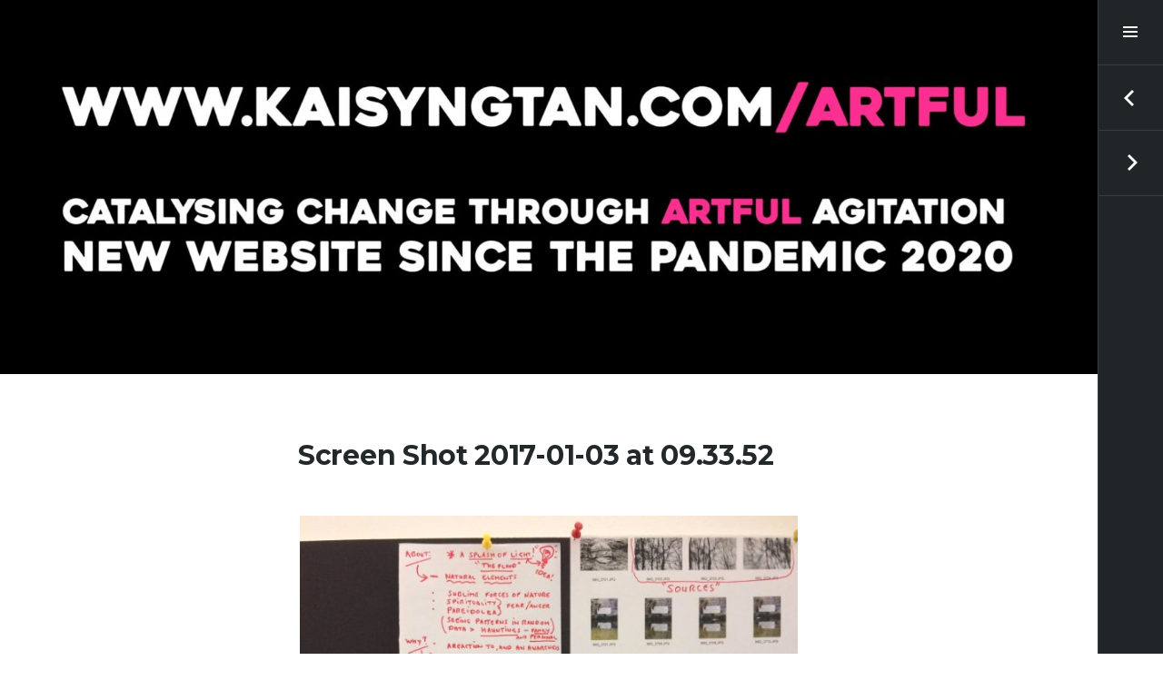

--- FILE ---
content_type: text/html; charset=UTF-8
request_url: http://kaisyngtan.com/portfolio/leeds/screen-shot-2017-01-03-at-09-33-52/
body_size: 9253
content:
<!DOCTYPE html>
<html lang="en-US" class="no-js">
<head>
<meta charset="UTF-8">
<meta name="viewport" content="width=device-width, initial-scale=1">
<link rel="profile" href="http://gmpg.org/xfn/11">
<link rel="pingback" href="http://kaisyngtan.com/xmlrpc.php">
<title>Screen Shot 2017-01-03 at 09.33.52 &#8211; RUN! RUN! RUN!</title>
<meta name='robots' content='max-image-preview:large' />
<link rel='dns-prefetch' href='//fonts.googleapis.com' />
<link rel="alternate" type="application/rss+xml" title="RUN! RUN! RUN! &raquo; Feed" href="http://kaisyngtan.com/feed/" />
<link rel="alternate" type="application/rss+xml" title="RUN! RUN! RUN! &raquo; Comments Feed" href="http://kaisyngtan.com/comments/feed/" />
<link rel="alternate" type="application/rss+xml" title="RUN! RUN! RUN! &raquo; Screen Shot 2017-01-03 at 09.33.52 Comments Feed" href="http://kaisyngtan.com/portfolio/leeds/screen-shot-2017-01-03-at-09-33-52/feed/" />
<script type="text/javascript">
window._wpemojiSettings = {"baseUrl":"https:\/\/s.w.org\/images\/core\/emoji\/14.0.0\/72x72\/","ext":".png","svgUrl":"https:\/\/s.w.org\/images\/core\/emoji\/14.0.0\/svg\/","svgExt":".svg","source":{"concatemoji":"http:\/\/kaisyngtan.com\/wp-includes\/js\/wp-emoji-release.min.js?ver=6.1.9"}};
/*! This file is auto-generated */
!function(e,a,t){var n,r,o,i=a.createElement("canvas"),p=i.getContext&&i.getContext("2d");function s(e,t){var a=String.fromCharCode,e=(p.clearRect(0,0,i.width,i.height),p.fillText(a.apply(this,e),0,0),i.toDataURL());return p.clearRect(0,0,i.width,i.height),p.fillText(a.apply(this,t),0,0),e===i.toDataURL()}function c(e){var t=a.createElement("script");t.src=e,t.defer=t.type="text/javascript",a.getElementsByTagName("head")[0].appendChild(t)}for(o=Array("flag","emoji"),t.supports={everything:!0,everythingExceptFlag:!0},r=0;r<o.length;r++)t.supports[o[r]]=function(e){if(p&&p.fillText)switch(p.textBaseline="top",p.font="600 32px Arial",e){case"flag":return s([127987,65039,8205,9895,65039],[127987,65039,8203,9895,65039])?!1:!s([55356,56826,55356,56819],[55356,56826,8203,55356,56819])&&!s([55356,57332,56128,56423,56128,56418,56128,56421,56128,56430,56128,56423,56128,56447],[55356,57332,8203,56128,56423,8203,56128,56418,8203,56128,56421,8203,56128,56430,8203,56128,56423,8203,56128,56447]);case"emoji":return!s([129777,127995,8205,129778,127999],[129777,127995,8203,129778,127999])}return!1}(o[r]),t.supports.everything=t.supports.everything&&t.supports[o[r]],"flag"!==o[r]&&(t.supports.everythingExceptFlag=t.supports.everythingExceptFlag&&t.supports[o[r]]);t.supports.everythingExceptFlag=t.supports.everythingExceptFlag&&!t.supports.flag,t.DOMReady=!1,t.readyCallback=function(){t.DOMReady=!0},t.supports.everything||(n=function(){t.readyCallback()},a.addEventListener?(a.addEventListener("DOMContentLoaded",n,!1),e.addEventListener("load",n,!1)):(e.attachEvent("onload",n),a.attachEvent("onreadystatechange",function(){"complete"===a.readyState&&t.readyCallback()})),(e=t.source||{}).concatemoji?c(e.concatemoji):e.wpemoji&&e.twemoji&&(c(e.twemoji),c(e.wpemoji)))}(window,document,window._wpemojiSettings);
</script>
<style type="text/css">
img.wp-smiley,
img.emoji {
	display: inline !important;
	border: none !important;
	box-shadow: none !important;
	height: 1em !important;
	width: 1em !important;
	margin: 0 0.07em !important;
	vertical-align: -0.1em !important;
	background: none !important;
	padding: 0 !important;
}
</style>
	<link rel='stylesheet' id='wp-block-library-css' href='http://kaisyngtan.com/wp-includes/css/dist/block-library/style.min.css?ver=6.1.9' type='text/css' media='all' />
<style id='wp-block-library-inline-css' type='text/css'>
.has-text-align-justify{text-align:justify;}
</style>
<link rel='stylesheet' id='mediaelement-css' href='http://kaisyngtan.com/wp-includes/js/mediaelement/mediaelementplayer-legacy.min.css?ver=4.2.17' type='text/css' media='all' />
<link rel='stylesheet' id='wp-mediaelement-css' href='http://kaisyngtan.com/wp-includes/js/mediaelement/wp-mediaelement.min.css?ver=6.1.9' type='text/css' media='all' />
<link rel='stylesheet' id='classic-theme-styles-css' href='http://kaisyngtan.com/wp-includes/css/classic-themes.min.css?ver=1' type='text/css' media='all' />
<style id='global-styles-inline-css' type='text/css'>
body{--wp--preset--color--black: #000000;--wp--preset--color--cyan-bluish-gray: #abb8c3;--wp--preset--color--white: #ffffff;--wp--preset--color--pale-pink: #f78da7;--wp--preset--color--vivid-red: #cf2e2e;--wp--preset--color--luminous-vivid-orange: #ff6900;--wp--preset--color--luminous-vivid-amber: #fcb900;--wp--preset--color--light-green-cyan: #7bdcb5;--wp--preset--color--vivid-green-cyan: #00d084;--wp--preset--color--pale-cyan-blue: #8ed1fc;--wp--preset--color--vivid-cyan-blue: #0693e3;--wp--preset--color--vivid-purple: #9b51e0;--wp--preset--gradient--vivid-cyan-blue-to-vivid-purple: linear-gradient(135deg,rgba(6,147,227,1) 0%,rgb(155,81,224) 100%);--wp--preset--gradient--light-green-cyan-to-vivid-green-cyan: linear-gradient(135deg,rgb(122,220,180) 0%,rgb(0,208,130) 100%);--wp--preset--gradient--luminous-vivid-amber-to-luminous-vivid-orange: linear-gradient(135deg,rgba(252,185,0,1) 0%,rgba(255,105,0,1) 100%);--wp--preset--gradient--luminous-vivid-orange-to-vivid-red: linear-gradient(135deg,rgba(255,105,0,1) 0%,rgb(207,46,46) 100%);--wp--preset--gradient--very-light-gray-to-cyan-bluish-gray: linear-gradient(135deg,rgb(238,238,238) 0%,rgb(169,184,195) 100%);--wp--preset--gradient--cool-to-warm-spectrum: linear-gradient(135deg,rgb(74,234,220) 0%,rgb(151,120,209) 20%,rgb(207,42,186) 40%,rgb(238,44,130) 60%,rgb(251,105,98) 80%,rgb(254,248,76) 100%);--wp--preset--gradient--blush-light-purple: linear-gradient(135deg,rgb(255,206,236) 0%,rgb(152,150,240) 100%);--wp--preset--gradient--blush-bordeaux: linear-gradient(135deg,rgb(254,205,165) 0%,rgb(254,45,45) 50%,rgb(107,0,62) 100%);--wp--preset--gradient--luminous-dusk: linear-gradient(135deg,rgb(255,203,112) 0%,rgb(199,81,192) 50%,rgb(65,88,208) 100%);--wp--preset--gradient--pale-ocean: linear-gradient(135deg,rgb(255,245,203) 0%,rgb(182,227,212) 50%,rgb(51,167,181) 100%);--wp--preset--gradient--electric-grass: linear-gradient(135deg,rgb(202,248,128) 0%,rgb(113,206,126) 100%);--wp--preset--gradient--midnight: linear-gradient(135deg,rgb(2,3,129) 0%,rgb(40,116,252) 100%);--wp--preset--duotone--dark-grayscale: url('#wp-duotone-dark-grayscale');--wp--preset--duotone--grayscale: url('#wp-duotone-grayscale');--wp--preset--duotone--purple-yellow: url('#wp-duotone-purple-yellow');--wp--preset--duotone--blue-red: url('#wp-duotone-blue-red');--wp--preset--duotone--midnight: url('#wp-duotone-midnight');--wp--preset--duotone--magenta-yellow: url('#wp-duotone-magenta-yellow');--wp--preset--duotone--purple-green: url('#wp-duotone-purple-green');--wp--preset--duotone--blue-orange: url('#wp-duotone-blue-orange');--wp--preset--font-size--small: 13px;--wp--preset--font-size--medium: 20px;--wp--preset--font-size--large: 36px;--wp--preset--font-size--x-large: 42px;--wp--preset--spacing--20: 0.44rem;--wp--preset--spacing--30: 0.67rem;--wp--preset--spacing--40: 1rem;--wp--preset--spacing--50: 1.5rem;--wp--preset--spacing--60: 2.25rem;--wp--preset--spacing--70: 3.38rem;--wp--preset--spacing--80: 5.06rem;}:where(.is-layout-flex){gap: 0.5em;}body .is-layout-flow > .alignleft{float: left;margin-inline-start: 0;margin-inline-end: 2em;}body .is-layout-flow > .alignright{float: right;margin-inline-start: 2em;margin-inline-end: 0;}body .is-layout-flow > .aligncenter{margin-left: auto !important;margin-right: auto !important;}body .is-layout-constrained > .alignleft{float: left;margin-inline-start: 0;margin-inline-end: 2em;}body .is-layout-constrained > .alignright{float: right;margin-inline-start: 2em;margin-inline-end: 0;}body .is-layout-constrained > .aligncenter{margin-left: auto !important;margin-right: auto !important;}body .is-layout-constrained > :where(:not(.alignleft):not(.alignright):not(.alignfull)){max-width: var(--wp--style--global--content-size);margin-left: auto !important;margin-right: auto !important;}body .is-layout-constrained > .alignwide{max-width: var(--wp--style--global--wide-size);}body .is-layout-flex{display: flex;}body .is-layout-flex{flex-wrap: wrap;align-items: center;}body .is-layout-flex > *{margin: 0;}:where(.wp-block-columns.is-layout-flex){gap: 2em;}.has-black-color{color: var(--wp--preset--color--black) !important;}.has-cyan-bluish-gray-color{color: var(--wp--preset--color--cyan-bluish-gray) !important;}.has-white-color{color: var(--wp--preset--color--white) !important;}.has-pale-pink-color{color: var(--wp--preset--color--pale-pink) !important;}.has-vivid-red-color{color: var(--wp--preset--color--vivid-red) !important;}.has-luminous-vivid-orange-color{color: var(--wp--preset--color--luminous-vivid-orange) !important;}.has-luminous-vivid-amber-color{color: var(--wp--preset--color--luminous-vivid-amber) !important;}.has-light-green-cyan-color{color: var(--wp--preset--color--light-green-cyan) !important;}.has-vivid-green-cyan-color{color: var(--wp--preset--color--vivid-green-cyan) !important;}.has-pale-cyan-blue-color{color: var(--wp--preset--color--pale-cyan-blue) !important;}.has-vivid-cyan-blue-color{color: var(--wp--preset--color--vivid-cyan-blue) !important;}.has-vivid-purple-color{color: var(--wp--preset--color--vivid-purple) !important;}.has-black-background-color{background-color: var(--wp--preset--color--black) !important;}.has-cyan-bluish-gray-background-color{background-color: var(--wp--preset--color--cyan-bluish-gray) !important;}.has-white-background-color{background-color: var(--wp--preset--color--white) !important;}.has-pale-pink-background-color{background-color: var(--wp--preset--color--pale-pink) !important;}.has-vivid-red-background-color{background-color: var(--wp--preset--color--vivid-red) !important;}.has-luminous-vivid-orange-background-color{background-color: var(--wp--preset--color--luminous-vivid-orange) !important;}.has-luminous-vivid-amber-background-color{background-color: var(--wp--preset--color--luminous-vivid-amber) !important;}.has-light-green-cyan-background-color{background-color: var(--wp--preset--color--light-green-cyan) !important;}.has-vivid-green-cyan-background-color{background-color: var(--wp--preset--color--vivid-green-cyan) !important;}.has-pale-cyan-blue-background-color{background-color: var(--wp--preset--color--pale-cyan-blue) !important;}.has-vivid-cyan-blue-background-color{background-color: var(--wp--preset--color--vivid-cyan-blue) !important;}.has-vivid-purple-background-color{background-color: var(--wp--preset--color--vivid-purple) !important;}.has-black-border-color{border-color: var(--wp--preset--color--black) !important;}.has-cyan-bluish-gray-border-color{border-color: var(--wp--preset--color--cyan-bluish-gray) !important;}.has-white-border-color{border-color: var(--wp--preset--color--white) !important;}.has-pale-pink-border-color{border-color: var(--wp--preset--color--pale-pink) !important;}.has-vivid-red-border-color{border-color: var(--wp--preset--color--vivid-red) !important;}.has-luminous-vivid-orange-border-color{border-color: var(--wp--preset--color--luminous-vivid-orange) !important;}.has-luminous-vivid-amber-border-color{border-color: var(--wp--preset--color--luminous-vivid-amber) !important;}.has-light-green-cyan-border-color{border-color: var(--wp--preset--color--light-green-cyan) !important;}.has-vivid-green-cyan-border-color{border-color: var(--wp--preset--color--vivid-green-cyan) !important;}.has-pale-cyan-blue-border-color{border-color: var(--wp--preset--color--pale-cyan-blue) !important;}.has-vivid-cyan-blue-border-color{border-color: var(--wp--preset--color--vivid-cyan-blue) !important;}.has-vivid-purple-border-color{border-color: var(--wp--preset--color--vivid-purple) !important;}.has-vivid-cyan-blue-to-vivid-purple-gradient-background{background: var(--wp--preset--gradient--vivid-cyan-blue-to-vivid-purple) !important;}.has-light-green-cyan-to-vivid-green-cyan-gradient-background{background: var(--wp--preset--gradient--light-green-cyan-to-vivid-green-cyan) !important;}.has-luminous-vivid-amber-to-luminous-vivid-orange-gradient-background{background: var(--wp--preset--gradient--luminous-vivid-amber-to-luminous-vivid-orange) !important;}.has-luminous-vivid-orange-to-vivid-red-gradient-background{background: var(--wp--preset--gradient--luminous-vivid-orange-to-vivid-red) !important;}.has-very-light-gray-to-cyan-bluish-gray-gradient-background{background: var(--wp--preset--gradient--very-light-gray-to-cyan-bluish-gray) !important;}.has-cool-to-warm-spectrum-gradient-background{background: var(--wp--preset--gradient--cool-to-warm-spectrum) !important;}.has-blush-light-purple-gradient-background{background: var(--wp--preset--gradient--blush-light-purple) !important;}.has-blush-bordeaux-gradient-background{background: var(--wp--preset--gradient--blush-bordeaux) !important;}.has-luminous-dusk-gradient-background{background: var(--wp--preset--gradient--luminous-dusk) !important;}.has-pale-ocean-gradient-background{background: var(--wp--preset--gradient--pale-ocean) !important;}.has-electric-grass-gradient-background{background: var(--wp--preset--gradient--electric-grass) !important;}.has-midnight-gradient-background{background: var(--wp--preset--gradient--midnight) !important;}.has-small-font-size{font-size: var(--wp--preset--font-size--small) !important;}.has-medium-font-size{font-size: var(--wp--preset--font-size--medium) !important;}.has-large-font-size{font-size: var(--wp--preset--font-size--large) !important;}.has-x-large-font-size{font-size: var(--wp--preset--font-size--x-large) !important;}
.wp-block-navigation a:where(:not(.wp-element-button)){color: inherit;}
:where(.wp-block-columns.is-layout-flex){gap: 2em;}
.wp-block-pullquote{font-size: 1.5em;line-height: 1.6;}
</style>
<link rel='stylesheet' id='espied-open-sans-css' href='https://fonts.googleapis.com/css?family=Open+Sans%3A300italic%2C400italic%2C600italic%2C700italic%2C300%2C400%2C600%2C700&#038;subset=latin%2Clatin-ext' type='text/css' media='all' />
<link rel='stylesheet' id='espied-montserrat-css' href='https://fonts.googleapis.com/css?family=Montserrat%3A400%2C700' type='text/css' media='all' />
<link rel='stylesheet' id='genericons-css' href='http://kaisyngtan.com/wp-content/plugins/jetpack/_inc/genericons/genericons/genericons.css?ver=3.1' type='text/css' media='all' />
<link rel='stylesheet' id='espied-style-css' href='http://kaisyngtan.com/wp-content/themes/espied/style.css?ver=6.1.9' type='text/css' media='all' />
<link rel='stylesheet' id='jetpack_css-css' href='http://kaisyngtan.com/wp-content/plugins/jetpack/css/jetpack.css?ver=11.5.3' type='text/css' media='all' />
<script type='text/javascript' src='http://kaisyngtan.com/wp-content/themes/espied/js/js-check.js?ver=20140811' id='espied-js-check-js'></script>
<script type='text/javascript' src='http://kaisyngtan.com/wp-includes/js/jquery/jquery.min.js?ver=3.6.1' id='jquery-core-js'></script>
<script type='text/javascript' src='http://kaisyngtan.com/wp-includes/js/jquery/jquery-migrate.min.js?ver=3.3.2' id='jquery-migrate-js'></script>
<link rel="https://api.w.org/" href="http://kaisyngtan.com/wp-json/" /><link rel="alternate" type="application/json" href="http://kaisyngtan.com/wp-json/wp/v2/media/4388" /><link rel="EditURI" type="application/rsd+xml" title="RSD" href="http://kaisyngtan.com/xmlrpc.php?rsd" />
<link rel="wlwmanifest" type="application/wlwmanifest+xml" href="http://kaisyngtan.com/wp-includes/wlwmanifest.xml" />
<meta name="generator" content="WordPress 6.1.9" />
<link rel='shortlink' href='http://kaisyngtan.com/?p=4388' />
<link rel="alternate" type="application/json+oembed" href="http://kaisyngtan.com/wp-json/oembed/1.0/embed?url=http%3A%2F%2Fkaisyngtan.com%2Fportfolio%2Fleeds%2Fscreen-shot-2017-01-03-at-09-33-52%2F" />
<link rel="alternate" type="text/xml+oembed" href="http://kaisyngtan.com/wp-json/oembed/1.0/embed?url=http%3A%2F%2Fkaisyngtan.com%2Fportfolio%2Fleeds%2Fscreen-shot-2017-01-03-at-09-33-52%2F&#038;format=xml" />
	<style>img#wpstats{display:none}</style>
			<style type="text/css">
			.site-header {
			min-height: 0;
			padding: 0;
		}

		.site-title,
		.site-description {
			position: absolute;
			clip: rect(1px, 1px, 1px, 1px);
		}
		</style>
	</head>

<body class="attachment attachment-template-default single single-attachment postid-4388 attachmentid-4388 attachment-png thumbnail-square">
<div id="page" class="hfeed site">
	<header id="masthead" class="site-header" role="banner">
		<div class="site-branding">
			<h1 class="site-title"><a href="http://kaisyngtan.com/" rel="home" tabindex="11">RUN! RUN! RUN!</a></h1>
			<h2 class="site-description"></h2>
		</div>
	</header><!-- #masthead -->

			<div class="header-image">
			<a href="http://kaisyngtan.com/" rel="home">
				<img src="http://kaisyngtan.com/wp-content/uploads/2023/12/cropped-Banner-2023-scaled-1.jpg" width="1600" height="546" alt="RUN! RUN! RUN!">
			</a>
		</div>
	
	<a class="skip-link screen-reader-text" href="#content" tabindex="12">Skip to content</a>

	<div id="content" class="site-content">
	<div id="primary" class="content-area image-attachment">
		<main id="main" class="site-main" role="main">

					<article id="post-4388" class="post-4388 attachment type-attachment status-inherit hentry">
				<header class="entry-header">
					<h1 class="entry-title">Screen Shot 2017-01-03 at 09.33.52</h1>				</header><!-- .entry-header -->

				<div class="entry-content">
					<div class="entry-attachment">
						<div class="attachment">
							<a href="http://kaisyngtan.com/portfolio/leeds/screen-shot-2017-01-18-at-09-56-19/" rel="attachment"><img width="548" height="790" src="http://kaisyngtan.com/wp-content/uploads/2016/05/Screen-Shot-2017-01-03-at-09.33.52.png" class="attachment-1272x1272 size-1272x1272" alt="" decoding="async" loading="lazy" srcset="http://kaisyngtan.com/wp-content/uploads/2016/05/Screen-Shot-2017-01-03-at-09.33.52.png 548w, http://kaisyngtan.com/wp-content/uploads/2016/05/Screen-Shot-2017-01-03-at-09.33.52-208x300.png 208w" sizes="(max-width: 548px) 100vw, 548px" data-attachment-id="4388" data-permalink="http://kaisyngtan.com/portfolio/leeds/screen-shot-2017-01-03-at-09-33-52/" data-orig-file="http://kaisyngtan.com/wp-content/uploads/2016/05/Screen-Shot-2017-01-03-at-09.33.52.png" data-orig-size="548,790" data-comments-opened="1" data-image-meta="{&quot;aperture&quot;:&quot;0&quot;,&quot;credit&quot;:&quot;&quot;,&quot;camera&quot;:&quot;&quot;,&quot;caption&quot;:&quot;&quot;,&quot;created_timestamp&quot;:&quot;0&quot;,&quot;copyright&quot;:&quot;&quot;,&quot;focal_length&quot;:&quot;0&quot;,&quot;iso&quot;:&quot;0&quot;,&quot;shutter_speed&quot;:&quot;0&quot;,&quot;title&quot;:&quot;&quot;,&quot;orientation&quot;:&quot;0&quot;}" data-image-title="Screen Shot 2017-01-03 at 09.33.52" data-image-description="" data-image-caption="&lt;p&gt;Granville Lythe&#8217;s thinking process behind his work for ROAM! ROAM! ROAM! Movement  II.&lt;/p&gt;
" data-medium-file="http://kaisyngtan.com/wp-content/uploads/2016/05/Screen-Shot-2017-01-03-at-09.33.52-208x300.png" data-large-file="http://kaisyngtan.com/wp-content/uploads/2016/05/Screen-Shot-2017-01-03-at-09.33.52.png" /></a>						</div><!-- .attachment -->

												<div class="entry-caption">
							<p>Granville Lythe&#8217;s thinking process behind his work for ROAM! ROAM! ROAM! Movement  II.</p>
						</div><!-- .entry-caption -->
											</div><!-- .entry-attachment -->

									</div><!-- .entry-content -->

				<footer class="entry-meta">
					<span class="date"><time class="entry-date" datetime="2017-01-13T14:16:50+00:00">January 13, 2017</time></span>

					<span class="full-size-link"><a href="http://kaisyngtan.com/wp-content/uploads/2016/05/Screen-Shot-2017-01-03-at-09.33.52.png">548 &times; 790</a></span>

										<span class="parent-post-link"><a href="http://kaisyngtan.com/portfolio/leeds/" rel="gallery">#runrunrunleeds: movement (running/cycling/walking) as motif/method/metaphor</a></span>
					
									</footer><!-- .entry-meta -->
			</article><!-- #post-## -->

						<nav class="navigation image-navigation" role="navigation">
				<h1 class="screen-reader-text">Image navigation</h1>
				<div class="nav-links">
					<div class="nav-previous"><a href='http://kaisyngtan.com/portfolio/leeds/screen-shot-2017-01-13-at-14-15-42/'><span class="meta-nav">Previous Image</span></a></div>
					<div class="nav-next"><a href='http://kaisyngtan.com/portfolio/leeds/screen-shot-2017-01-18-at-09-56-19/'><span class="meta-nav">Next Image</span></a></div>
				</div><!-- .nav-links -->
			</nav><!-- #image-navigation -->
			
			
<div id="comments" class="comments-area">

	
	
	
		<div id="respond" class="comment-respond">
		<h3 id="reply-title" class="comment-reply-title">Leave a Reply <small><a rel="nofollow" id="cancel-comment-reply-link" href="/portfolio/leeds/screen-shot-2017-01-03-at-09-33-52/#respond" style="display:none;">Cancel reply</a></small></h3><form action="http://kaisyngtan.com/wp-comments-post.php" method="post" id="commentform" class="comment-form" novalidate><p class="comment-notes"><span id="email-notes">Your email address will not be published.</span> <span class="required-field-message">Required fields are marked <span class="required">*</span></span></p><p class="comment-form-comment"><label for="comment">Comment <span class="required">*</span></label> <textarea id="comment" name="comment" cols="45" rows="8" maxlength="65525" required></textarea></p><p class="comment-form-author"><label for="author">Name <span class="required">*</span></label> <input id="author" name="author" type="text" value="" size="30" maxlength="245" autocomplete="name" required /></p>
<p class="comment-form-email"><label for="email">Email <span class="required">*</span></label> <input id="email" name="email" type="email" value="" size="30" maxlength="100" aria-describedby="email-notes" autocomplete="email" required /></p>
<p class="comment-form-url"><label for="url">Website</label> <input id="url" name="url" type="url" value="" size="30" maxlength="200" autocomplete="url" /></p>
<p class="form-submit"><input name="submit" type="submit" id="submit" class="submit" value="Post Comment" /> <input type='hidden' name='comment_post_ID' value='4388' id='comment_post_ID' />
<input type='hidden' name='comment_parent' id='comment_parent' value='0' />
</p><p style="display: none;"><input type="hidden" id="akismet_comment_nonce" name="akismet_comment_nonce" value="a232bb4272" /></p><p style="display: none !important;"><label>&#916;<textarea name="ak_hp_textarea" cols="45" rows="8" maxlength="100"></textarea></label><input type="hidden" id="ak_js_1" name="ak_js" value="113"/><script>document.getElementById( "ak_js_1" ).setAttribute( "value", ( new Date() ).getTime() );</script></p></form>	</div><!-- #respond -->
	<p class="akismet_comment_form_privacy_notice">This site uses Akismet to reduce spam. <a href="https://akismet.com/privacy/" target="_blank" rel="nofollow noopener">Learn how your comment data is processed</a>.</p>
</div><!-- #comments -->

		
		</main><!-- #main -->
	</div><!-- #primary -->


<a href="#sidebar" class="sidebar-toggle"><span class="screen-reader-text">Toggle Sidebar</span></a>

<div id="sidebar" class="sidebar">
	<nav id="site-navigation" class="main-navigation" role="navigation">
		<h1 class="menu-heading">Menu</h1>
		<div class="menu-run-run-run-container"><ul id="menu-run-run-run" class="menu"><li id="menu-item-3182" class="menu-item menu-item-type-taxonomy menu-item-object-jetpack-portfolio-type menu-item-has-children menu-item-3182"><a href="http://kaisyngtan.com/project-type/about-run-run-run/">about RUN! RUN! RUN!</a>
<ul class="sub-menu">
	<li id="menu-item-4075" class="menu-item menu-item-type-custom menu-item-object-custom menu-item-4075"><a href="http://kaisyngtan.com/wp-content/uploads/2016/01/2016feb26_Overview_DrKaiSyngTan.jpg">Rundown (wellbeing focus)</a></li>
	<li id="menu-item-3168" class="menu-item menu-item-type-post_type menu-item-object-jetpack-portfolio menu-item-3168"><a href="http://kaisyngtan.com/portfolio/manifesto/">MANIFESTO</a></li>
	<li id="menu-item-3191" class="menu-item menu-item-type-post_type menu-item-object-jetpack-portfolio menu-item-3191"><a href="http://kaisyngtan.com/portfolio/festival/">FESTIVAL</a></li>
	<li id="menu-item-3243" class="menu-item menu-item-type-custom menu-item-object-custom menu-item-3243"><a href="http://kaisyngtan.com/r3fest">FESTIVAL WEBSITE</a></li>
	<li id="menu-item-3203" class="menu-item menu-item-type-post_type menu-item-object-jetpack-portfolio menu-item-3203"><a href="http://kaisyngtan.com/portfolio/contexts/">POINTS OF DEPARTURE</a></li>
	<li id="menu-item-3202" class="menu-item menu-item-type-post_type menu-item-object-jetpack-portfolio menu-item-3202"><a href="http://kaisyngtan.com/portfolio/art-movements/">OTHER ART MOVEMENTS</a></li>
	<li id="menu-item-3210" class="menu-item menu-item-type-post_type menu-item-object-jetpack-portfolio menu-item-3210"><a href="http://kaisyngtan.com/portfolio/partners/">Co-RUNNERS</a></li>
	<li id="menu-item-3681" class="menu-item menu-item-type-post_type menu-item-object-jetpack-portfolio menu-item-3681"><a href="http://kaisyngtan.com/portfolio/group/">GROUP</a></li>
	<li id="menu-item-3424" class="menu-item menu-item-type-post_type menu-item-object-jetpack-portfolio menu-item-3424"><a href="http://kaisyngtan.com/portfolio/media-centre/">MEDIA CENTRE</a></li>
</ul>
</li>
<li id="menu-item-3206" class="menu-item menu-item-type-post_type menu-item-object-jetpack-portfolio menu-item-has-children menu-item-3206"><a href="http://kaisyngtan.com/portfolio/run-by/">about RUN! RUN! RUN! team</a>
<ul class="sub-menu">
	<li id="menu-item-4071" class="menu-item menu-item-type-post_type menu-item-object-jetpack-portfolio menu-item-4071"><a href="http://kaisyngtan.com/portfolio/run-by/">ASSOCIATES</a></li>
	<li id="menu-item-3493" class="menu-item menu-item-type-post_type menu-item-object-jetpack-portfolio menu-item-3493"><a href="http://kaisyngtan.com/portfolio/co-director/">CO-DIRECTOR</a></li>
	<li id="menu-item-3494" class="menu-item menu-item-type-post_type menu-item-object-jetpack-portfolio menu-item-3494"><a href="http://kaisyngtan.com/portfolio/life-on-the-run/">DIRECTOR</a></li>
</ul>
</li>
<li id="menu-item-3035" class="menu-item menu-item-type-taxonomy menu-item-object-jetpack-portfolio-type menu-item-has-children menu-item-3035"><a href="http://kaisyngtan.com/project-type/about-kai/">about kai</a>
<ul class="sub-menu">
	<li id="menu-item-4074" class="menu-item menu-item-type-custom menu-item-object-custom menu-item-4074"><a href="http://kaisyngtan.com/wp-content/uploads/2016/03/Pamphlet_RUNRUNRUN_LowRes.pdf">Overview (March 2016)</a></li>
	<li id="menu-item-3036" class="menu-item menu-item-type-post_type menu-item-object-jetpack-portfolio menu-item-3036"><a href="http://kaisyngtan.com/portfolio/life-on-the-run/">PROFILE, CV, REVIEWS</a></li>
	<li id="menu-item-3431" class="menu-item menu-item-type-custom menu-item-object-custom menu-item-3431"><a href="http://kaisyngtan.com/wp-content/uploads/2016/10/DrKaiSyngTan_CV_2016october_public.pdf">CV PDF</a></li>
	<li id="menu-item-4157" class="menu-item menu-item-type-post_type menu-item-object-page menu-item-4157"><a href="http://kaisyngtan.com/reviews/">REVIEWS</a></li>
	<li id="menu-item-3032" class="menu-item menu-item-type-post_type menu-item-object-page menu-item-3032"><a href="http://kaisyngtan.com/press/">PRESS</a></li>
	<li id="menu-item-3246" class="menu-item menu-item-type-custom menu-item-object-custom menu-item-3246"><a href="http://discovery.ucl.ac.uk/1420270/">PhD THESIS</a></li>
	<li id="menu-item-3244" class="menu-item menu-item-type-custom menu-item-object-custom menu-item-3244"><a href="http://kaisyngtan.com/3rdlifekaidie">PhD ART PRACTICE</a></li>
	<li id="menu-item-3165" class="menu-item menu-item-type-post_type menu-item-object-page menu-item-3165"><a href="http://kaisyngtan.com/curator/">CURATOR</a></li>
	<li id="menu-item-3163" class="menu-item menu-item-type-post_type menu-item-object-page menu-item-3163"><a href="http://kaisyngtan.com/lecturer/">LECTURER</a></li>
	<li id="menu-item-3164" class="menu-item menu-item-type-post_type menu-item-object-page menu-item-3164"><a href="http://kaisyngtan.com/researcher/">RESEARCHER</a></li>
	<li id="menu-item-3166" class="menu-item menu-item-type-post_type menu-item-object-page menu-item-3166"><a href="http://kaisyngtan.com/advisor/">ADVISOR &#038; VOLUNTEER</a></li>
	<li id="menu-item-3162" class="menu-item menu-item-type-post_type menu-item-object-page menu-item-3162"><a href="http://kaisyngtan.com/spore-yet-again/">ARTIST in (shiny) Spore</a></li>
	<li id="menu-item-3161" class="menu-item menu-item-type-post_type menu-item-object-page menu-item-3161"><a href="http://kaisyngtan.com/tokyo/">ARTIST in Tokyo</a></li>
	<li id="menu-item-3160" class="menu-item menu-item-type-post_type menu-item-object-page menu-item-3160"><a href="http://kaisyngtan.com/spore-again/">ARTIST in Spore (again)</a></li>
	<li id="menu-item-3159" class="menu-item menu-item-type-post_type menu-item-object-page menu-item-3159"><a href="http://kaisyngtan.com/london/">ARTIST in London</a></li>
	<li id="menu-item-3158" class="menu-item menu-item-type-post_type menu-item-object-page menu-item-3158"><a href="http://kaisyngtan.com/spore/">ARTIST in Spore</a></li>
	<li id="menu-item-3309" class="menu-item menu-item-type-post_type menu-item-object-page menu-item-3309"><a href="http://kaisyngtan.com/buy-buy/">BUY BUY</a></li>
	<li id="menu-item-3448" class="menu-item menu-item-type-custom menu-item-object-custom menu-item-3448"><a href="http://leeds-art.academia.edu/KaiSyngTan">ACADEMIA EDU</a></li>
	<li id="menu-item-3449" class="menu-item menu-item-type-custom menu-item-object-custom menu-item-3449"><a href="https://uk.linkedin.com/pub/kai-syng-tan/17/4b0/ab0">LINKED IN</a></li>
	<li id="menu-item-3308" class="menu-item menu-item-type-post_type menu-item-object-page menu-item-3308"><a href="http://kaisyngtan.com/links/">OTHER LINKS</a></li>
</ul>
</li>
<li id="menu-item-3179" class="menu-item menu-item-type-taxonomy menu-item-object-jetpack-portfolio-type menu-item-has-children menu-item-3179"><a href="http://kaisyngtan.com/project-type/innovation-intervention/">innovation/intervention</a>
<ul class="sub-menu">
	<li id="menu-item-4149" class="menu-item menu-item-type-post_type menu-item-object-jetpack-portfolio menu-item-4149"><a href="http://kaisyngtan.com/portfolio/2015-para-games/">2015 ASEAN PARA GAMES</a></li>
	<li id="menu-item-4150" class="menu-item menu-item-type-post_type menu-item-object-jetpack-portfolio menu-item-4150"><a href="http://kaisyngtan.com/portfolio/antiadultrun/">ANTI-Adult RUN! RUN! RUN! Masterclass</a></li>
	<li id="menu-item-3650" class="menu-item menu-item-type-post_type menu-item-object-jetpack-portfolio menu-item-3650"><a href="http://kaisyngtan.com/portfolio/aag2015/">Running (In) Your City</a></li>
	<li id="menu-item-3195" class="menu-item menu-item-type-post_type menu-item-object-jetpack-portfolio menu-item-3195"><a href="http://kaisyngtan.com/portfolio/kingdom/">KINGDOM OF RUNNING</a></li>
	<li id="menu-item-4148" class="menu-item menu-item-type-post_type menu-item-object-jetpack-portfolio menu-item-4148"><a href="http://kaisyngtan.com/portfolio/ultramarathon/">Certainly the Toughest Ultramarathon of Your Life</a></li>
	<li id="menu-item-3670" class="menu-item menu-item-type-post_type menu-item-object-jetpack-portfolio menu-item-3670"><a href="http://kaisyngtan.com/portfolio/bodies/">LIVES ON THE RUN! RUN! RUN!</a></li>
	<li id="menu-item-4147" class="menu-item menu-item-type-post_type menu-item-object-jetpack-portfolio menu-item-4147"><a href="http://kaisyngtan.com/portfolio/superpowers/">(DYS)SERVICE CAT(SUIT)</a></li>
	<li id="menu-item-3185" class="menu-item menu-item-type-post_type menu-item-object-jetpack-portfolio menu-item-3185"><a href="http://kaisyngtan.com/portfolio/body-kit/">3D-PRINTED ASSEMBLY KIT cum SMARTPHONE</a></li>
	<li id="menu-item-3186" class="menu-item menu-item-type-post_type menu-item-object-jetpack-portfolio menu-item-3186"><a href="http://kaisyngtan.com/portfolio/critical-creative-history/">A CRITICAL AND CREATIVE HISTORY OF RUNNING</a></li>
	<li id="menu-item-3192" class="menu-item menu-item-type-post_type menu-item-object-jetpack-portfolio menu-item-3192"><a href="http://kaisyngtan.com/portfolio/heritage-running-trail/">HERITAGE RUNNING TRAIL</a></li>
	<li id="menu-item-3242" class="menu-item menu-item-type-post_type menu-item-object-jetpack-portfolio menu-item-3242"><a href="http://kaisyngtan.com/portfolio/ministry-of-silly-runs/">MINISTRY OF SILLY RUNS</a></li>
	<li id="menu-item-3357" class="menu-item menu-item-type-post_type menu-item-object-jetpack-portfolio menu-item-3357"><a href="http://kaisyngtan.com/portfolio/not-run-of-the-treadmill-run/">NOT RUN-OF-THE-TREAD-MILL RUN! RUN! RUNS!</a></li>
	<li id="menu-item-3196" class="menu-item menu-item-type-post_type menu-item-object-jetpack-portfolio menu-item-3196"><a href="http://kaisyngtan.com/portfolio/personal-trainer/">PERSONAL TRAINER</a></li>
	<li id="menu-item-3204" class="menu-item menu-item-type-post_type menu-item-object-jetpack-portfolio menu-item-3204"><a href="http://kaisyngtan.com/portfolio/museum/">POP-UP MUSEUM</a></li>
	<li id="menu-item-3212" class="menu-item menu-item-type-post_type menu-item-object-jetpack-portfolio menu-item-3212"><a href="http://kaisyngtan.com/portfolio/school/">SCHOOL OF RUNNING</a></li>
	<li id="menu-item-3213" class="menu-item menu-item-type-post_type menu-item-object-jetpack-portfolio menu-item-3213"><a href="http://kaisyngtan.com/portfolio/performance-lecture/">STANDUP COMEDY/RUNNING JOKES/SIT-INS/SLEEP-WALKS</a></li>
	<li id="menu-item-3480" class="menu-item menu-item-type-post_type menu-item-object-jetpack-portfolio menu-item-3480"><a href="http://kaisyngtan.com/portfolio/stim-stim-stim/">STIM! STIM! STIM!</a></li>
	<li id="menu-item-3207" class="menu-item menu-item-type-post_type menu-item-object-jetpack-portfolio menu-item-3207"><a href="http://kaisyngtan.com/portfolio/running-clinic/">RUNNING-CLINIC</a></li>
	<li id="menu-item-3414" class="menu-item menu-item-type-post_type menu-item-object-jetpack-portfolio menu-item-3414"><a href="http://kaisyngtan.com/portfolio/running-creativity/">RUNNING-CREATIVITY WORKSHOP</a></li>
	<li id="menu-item-3208" class="menu-item menu-item-type-post_type menu-item-object-jetpack-portfolio menu-item-3208"><a href="http://kaisyngtan.com/portfolio/running-discourse/">RUNNING-DISCOURSE</a></li>
	<li id="menu-item-3209" class="menu-item menu-item-type-post_type menu-item-object-jetpack-portfolio menu-item-3209"><a href="http://kaisyngtan.com/portfolio/running-game/">RUNNING-GAME</a></li>
	<li id="menu-item-3211" class="menu-item menu-item-type-post_type menu-item-object-jetpack-portfolio menu-item-3211"><a href="http://kaisyngtan.com/portfolio/running-tour/">RUNNING-TOUR</a></li>
</ul>
</li>
<li id="menu-item-3249" class="menu-item menu-item-type-taxonomy menu-item-object-jetpack-portfolio-type menu-item-has-children menu-item-3249"><a href="http://kaisyngtan.com/project-type/publication/">publication</a>
<ul class="sub-menu">
	<li id="menu-item-3447" class="menu-item menu-item-type-custom menu-item-object-custom menu-item-3447"><a href="http://leeds-art.academia.edu/KaiSyngTan">ACADEMIA EDU</a></li>
	<li id="menu-item-3247" class="menu-item menu-item-type-post_type menu-item-object-jetpack-portfolio menu-item-3247"><a href="http://kaisyngtan.com/portfolio/runrunrunart/">RUN! RUN! RUN! ART EXH + BOOK</a></li>
	<li id="menu-item-3248" class="menu-item menu-item-type-post_type menu-item-object-jetpack-portfolio menu-item-3248"><a href="http://kaisyngtan.com/portfolio/anthology-crossdisciplinary-running/">ANTHOLOGY: RUNNING ACROSS DISCIPLINES</a></li>
	<li id="menu-item-3205" class="menu-item menu-item-type-post_type menu-item-object-jetpack-portfolio menu-item-3205"><a href="http://kaisyngtan.com/portfolio/book/">MONOGRAPH</a></li>
	<li id="menu-item-3286" class="menu-item menu-item-type-post_type menu-item-object-jetpack-portfolio menu-item-3286"><a href="http://kaisyngtan.com/portfolio/thesis/">PhD THESIS</a></li>
</ul>
</li>
<li id="menu-item-3177" class="menu-item menu-item-type-taxonomy menu-item-object-jetpack-portfolio-type menu-item-has-children menu-item-3177"><a href="http://kaisyngtan.com/project-type/calls-opps/">calls / opps</a>
<ul class="sub-menu">
	<li id="menu-item-3188" class="menu-item menu-item-type-post_type menu-item-object-jetpack-portfolio menu-item-3188"><a href="http://kaisyngtan.com/portfolio/call-neuroscientists/">ARE YOU A NEUROSCIENTIST?</a></li>
	<li id="menu-item-3189" class="menu-item menu-item-type-post_type menu-item-object-jetpack-portfolio menu-item-3189"><a href="http://kaisyngtan.com/portfolio/bentham/">ARE YOU A NEUROSCIENTIST? ARE YOU AN APP-MAKER?</a></li>
	<li id="menu-item-3187" class="menu-item menu-item-type-post_type menu-item-object-jetpack-portfolio menu-item-3187"><a href="http://kaisyngtan.com/portfolio/call-apple/">ARE YOU APPLE (or GOOGLE)?</a></li>
	<li id="menu-item-3789" class="menu-item menu-item-type-post_type menu-item-object-jetpack-portfolio menu-item-3789"><a href="http://kaisyngtan.com/portfolio/frontier-runner/">FRONT(IER) RUNNER</a></li>
	<li id="menu-item-3415" class="menu-item menu-item-type-post_type menu-item-object-jetpack-portfolio menu-item-3415"><a href="http://kaisyngtan.com/portfolio/run-by/">JOIN as INTERN or RESEARCH ASSOCIATE</a></li>
</ul>
</li>
<li id="menu-item-3181" class="menu-item menu-item-type-taxonomy menu-item-object-jetpack-portfolio-type menu-item-has-children menu-item-3181"><a href="http://kaisyngtan.com/project-type/public-engagement-impact/">impact / public engagement</a>
<ul class="sub-menu">
	<li id="menu-item-3184" class="menu-item menu-item-type-post_type menu-item-object-jetpack-portfolio menu-item-3184"><a href="http://kaisyngtan.com/portfolio/2015-para-games/">2015 ASEAN PARA GAMES</a></li>
	<li id="menu-item-3183" class="menu-item menu-item-type-post_type menu-item-object-jetpack-portfolio menu-item-3183"><a href="http://kaisyngtan.com/portfolio/2013-sea-games/">2013 SEA GAMES</a></li>
	<li id="menu-item-3193" class="menu-item menu-item-type-post_type menu-item-object-jetpack-portfolio menu-item-3193"><a href="http://kaisyngtan.com/portfolio/impact/">IMPACT</a></li>
	<li id="menu-item-3350" class="menu-item menu-item-type-taxonomy menu-item-object-jetpack-portfolio-type menu-item-3350"><a href="http://kaisyngtan.com/project-type/innovation-intervention/">PROJECTS</a></li>
	<li id="menu-item-3200" class="menu-item menu-item-type-post_type menu-item-object-jetpack-portfolio menu-item-3200"><a href="http://kaisyngtan.com/portfolio/leeds/">#runrunrunleeds: movement (running/cycling/walking) as motif/method/metaphor</a></li>
</ul>
</li>
<li id="menu-item-3180" class="menu-item menu-item-type-taxonomy menu-item-object-jetpack-portfolio-type menu-item-has-children menu-item-3180"><a href="http://kaisyngtan.com/project-type/news-events/">news</a>
<ul class="sub-menu">
	<li id="menu-item-3198" class="menu-item menu-item-type-post_type menu-item-object-jetpack-portfolio menu-item-3198"><a href="http://kaisyngtan.com/portfolio/news-gigs/">COME! COME! COME!</a></li>
</ul>
</li>
<li id="menu-item-3167" class="menu-item menu-item-type-post_type menu-item-object-jetpack-portfolio menu-item-3167"><a href="http://kaisyngtan.com/portfolio/contact/">contact/visit</a></li>
</ul></div>	</nav><!-- #site-navigation -->

		<nav id="social-navigation" class="social-navigation" role="navigation">
		<h1 class="menu-heading">Connect</h1>
		<div class="menu-links-container"><ul id="menu-links" class="menu"><li id="menu-item-3096" class="menu-item menu-item-type-custom menu-item-object-custom menu-item-3096"><a href="mailto:kai@kaisyngtan.com"><span class="screen-reader-text">Email</span></a></li>
<li id="menu-item-3088" class="menu-item menu-item-type-custom menu-item-object-custom menu-item-3088"><a href="http://twitter.com/kaisyngtan"><span class="screen-reader-text">Twitter</span></a></li>
<li id="menu-item-3091" class="menu-item menu-item-type-custom menu-item-object-custom menu-item-3091"><a href="http://vimeo.com/kaisyngtan"><span class="screen-reader-text">Vimeo channel</span></a></li>
<li id="menu-item-3094" class="menu-item menu-item-type-custom menu-item-object-custom menu-item-3094"><a href="http://www.youtube.com/watch?v=htb3yRpUEKQ"><span class="screen-reader-text">Permanent public video art commission</span></a></li>
<li id="menu-item-3089" class="menu-item menu-item-type-custom menu-item-object-custom menu-item-3089"><a href="http://uk.linkedin.com/pub/kai-syng-tan/17/4b0/ab0"><span class="screen-reader-text">Linking in</span></a></li>
</ul></div>	</nav><!-- #social-navigation -->
	
	</div>
	</div><!-- #content -->

	<footer id="colophon" class="site-footer" role="contentinfo">
		<div class="site-info">
			<a href="http://wordpress.org/">Proudly powered by WordPress</a>
			<span class="sep"> | </span>
			Theme: Espied by <a href="http://wordpress.com/themes/espied/" rel="designer">WordPress.com</a>.		</div><!-- .site-info -->
	</footer><!-- #colophon -->
</div><!-- #page -->

<script type='text/javascript' src='http://kaisyngtan.com/wp-content/themes/espied/js/skip-link-focus-fix.js?ver=20130115' id='espied-skip-link-focus-fix-js'></script>
<script type='text/javascript' src='http://kaisyngtan.com/wp-includes/js/comment-reply.min.js?ver=6.1.9' id='comment-reply-js'></script>
<script type='text/javascript' src='http://kaisyngtan.com/wp-content/themes/espied/js/functions.js?ver=20140304' id='espied-script-js'></script>
<script defer type='text/javascript' src='http://kaisyngtan.com/wp-content/plugins/akismet/_inc/akismet-frontend.js?ver=1667749408' id='akismet-frontend-js'></script>
	<script src='https://stats.wp.com/e-202605.js' defer></script>
	<script>
		_stq = window._stq || [];
		_stq.push([ 'view', {v:'ext',blog:'64005677',post:'4388',tz:'0',srv:'kaisyngtan.com',j:'1:11.5.3'} ]);
		_stq.push([ 'clickTrackerInit', '64005677', '4388' ]);
	</script>
</body>
</html>
